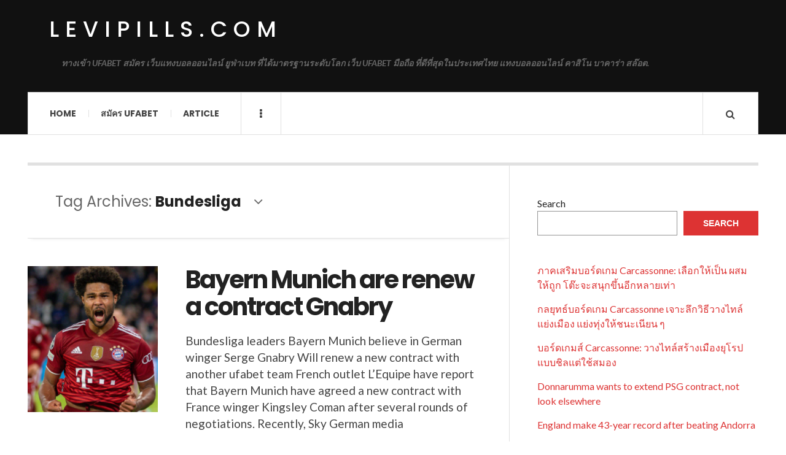

--- FILE ---
content_type: text/html; charset=UTF-8
request_url: https://levipills.com/tag/bundesliga/
body_size: 9911
content:

<!DOCTYPE html>
<html lang="en-US">
<head>
	<meta charset="UTF-8" />
	<meta name="viewport" content="width=device-width, initial-scale=1" />
    <link rel="pingback" href="https://levipills.com/xmlrpc.php" />
    <meta name='robots' content='index, follow, max-image-preview:large, max-snippet:-1, max-video-preview:-1' />
	<style>img:is([sizes="auto" i], [sizes^="auto," i]) { contain-intrinsic-size: 3000px 1500px }</style>
	
	<!-- This site is optimized with the Yoast SEO plugin v23.4 - https://yoast.com/wordpress/plugins/seo/ -->
	<title>Bundesliga Archives - levipills.com</title>
	<link rel="canonical" href="https://levipills.com/tag/bundesliga/" />
	<meta property="og:locale" content="en_US" />
	<meta property="og:type" content="article" />
	<meta property="og:title" content="Bundesliga Archives - levipills.com" />
	<meta property="og:url" content="https://levipills.com/tag/bundesliga/" />
	<meta property="og:site_name" content="levipills.com" />
	<meta name="twitter:card" content="summary_large_image" />
	<script type="application/ld+json" class="yoast-schema-graph">{"@context":"https://schema.org","@graph":[{"@type":"CollectionPage","@id":"https://levipills.com/tag/bundesliga/","url":"https://levipills.com/tag/bundesliga/","name":"Bundesliga Archives - levipills.com","isPartOf":{"@id":"https://levipills.com/#website"},"primaryImageOfPage":{"@id":"https://levipills.com/tag/bundesliga/#primaryimage"},"image":{"@id":"https://levipills.com/tag/bundesliga/#primaryimage"},"thumbnailUrl":"https://levipills.com/wp-content/uploads/2022/01/image-8.png","breadcrumb":{"@id":"https://levipills.com/tag/bundesliga/#breadcrumb"},"inLanguage":"en-US"},{"@type":"ImageObject","inLanguage":"en-US","@id":"https://levipills.com/tag/bundesliga/#primaryimage","url":"https://levipills.com/wp-content/uploads/2022/01/image-8.png","contentUrl":"https://levipills.com/wp-content/uploads/2022/01/image-8.png","width":356,"height":428,"caption":"Bayern Munich are renew a contract Gnabry"},{"@type":"BreadcrumbList","@id":"https://levipills.com/tag/bundesliga/#breadcrumb","itemListElement":[{"@type":"ListItem","position":1,"name":"Home","item":"https://levipills.com/"},{"@type":"ListItem","position":2,"name":"Bundesliga"}]},{"@type":"WebSite","@id":"https://levipills.com/#website","url":"https://levipills.com/","name":"levipills.com","description":"ทางเข้า UFABET สมัคร เว็บแทงบอลออนไลน์ ยูฟ่าเบท ที่ได้มาตรฐานระดับโลก เว็บ UFABET มือถือ ที่ดีที่สุดในประเทศไทย แทงบอลออนไลน์ คาสิโน บาคาร่า สล๊อต.","potentialAction":[{"@type":"SearchAction","target":{"@type":"EntryPoint","urlTemplate":"https://levipills.com/?s={search_term_string}"},"query-input":{"@type":"PropertyValueSpecification","valueRequired":true,"valueName":"search_term_string"}}],"inLanguage":"en-US"}]}</script>
	<!-- / Yoast SEO plugin. -->


<link rel='dns-prefetch' href='//fonts.googleapis.com' />
<link rel="alternate" type="application/rss+xml" title="levipills.com &raquo; Feed" href="https://levipills.com/feed/" />
<link rel="alternate" type="application/rss+xml" title="levipills.com &raquo; Comments Feed" href="https://levipills.com/comments/feed/" />
<link rel="alternate" type="application/rss+xml" title="levipills.com &raquo; Bundesliga Tag Feed" href="https://levipills.com/tag/bundesliga/feed/" />
<script type="text/javascript">
/* <![CDATA[ */
window._wpemojiSettings = {"baseUrl":"https:\/\/s.w.org\/images\/core\/emoji\/16.0.1\/72x72\/","ext":".png","svgUrl":"https:\/\/s.w.org\/images\/core\/emoji\/16.0.1\/svg\/","svgExt":".svg","source":{"concatemoji":"https:\/\/levipills.com\/wp-includes\/js\/wp-emoji-release.min.js?ver=6.8.3"}};
/*! This file is auto-generated */
!function(s,n){var o,i,e;function c(e){try{var t={supportTests:e,timestamp:(new Date).valueOf()};sessionStorage.setItem(o,JSON.stringify(t))}catch(e){}}function p(e,t,n){e.clearRect(0,0,e.canvas.width,e.canvas.height),e.fillText(t,0,0);var t=new Uint32Array(e.getImageData(0,0,e.canvas.width,e.canvas.height).data),a=(e.clearRect(0,0,e.canvas.width,e.canvas.height),e.fillText(n,0,0),new Uint32Array(e.getImageData(0,0,e.canvas.width,e.canvas.height).data));return t.every(function(e,t){return e===a[t]})}function u(e,t){e.clearRect(0,0,e.canvas.width,e.canvas.height),e.fillText(t,0,0);for(var n=e.getImageData(16,16,1,1),a=0;a<n.data.length;a++)if(0!==n.data[a])return!1;return!0}function f(e,t,n,a){switch(t){case"flag":return n(e,"\ud83c\udff3\ufe0f\u200d\u26a7\ufe0f","\ud83c\udff3\ufe0f\u200b\u26a7\ufe0f")?!1:!n(e,"\ud83c\udde8\ud83c\uddf6","\ud83c\udde8\u200b\ud83c\uddf6")&&!n(e,"\ud83c\udff4\udb40\udc67\udb40\udc62\udb40\udc65\udb40\udc6e\udb40\udc67\udb40\udc7f","\ud83c\udff4\u200b\udb40\udc67\u200b\udb40\udc62\u200b\udb40\udc65\u200b\udb40\udc6e\u200b\udb40\udc67\u200b\udb40\udc7f");case"emoji":return!a(e,"\ud83e\udedf")}return!1}function g(e,t,n,a){var r="undefined"!=typeof WorkerGlobalScope&&self instanceof WorkerGlobalScope?new OffscreenCanvas(300,150):s.createElement("canvas"),o=r.getContext("2d",{willReadFrequently:!0}),i=(o.textBaseline="top",o.font="600 32px Arial",{});return e.forEach(function(e){i[e]=t(o,e,n,a)}),i}function t(e){var t=s.createElement("script");t.src=e,t.defer=!0,s.head.appendChild(t)}"undefined"!=typeof Promise&&(o="wpEmojiSettingsSupports",i=["flag","emoji"],n.supports={everything:!0,everythingExceptFlag:!0},e=new Promise(function(e){s.addEventListener("DOMContentLoaded",e,{once:!0})}),new Promise(function(t){var n=function(){try{var e=JSON.parse(sessionStorage.getItem(o));if("object"==typeof e&&"number"==typeof e.timestamp&&(new Date).valueOf()<e.timestamp+604800&&"object"==typeof e.supportTests)return e.supportTests}catch(e){}return null}();if(!n){if("undefined"!=typeof Worker&&"undefined"!=typeof OffscreenCanvas&&"undefined"!=typeof URL&&URL.createObjectURL&&"undefined"!=typeof Blob)try{var e="postMessage("+g.toString()+"("+[JSON.stringify(i),f.toString(),p.toString(),u.toString()].join(",")+"));",a=new Blob([e],{type:"text/javascript"}),r=new Worker(URL.createObjectURL(a),{name:"wpTestEmojiSupports"});return void(r.onmessage=function(e){c(n=e.data),r.terminate(),t(n)})}catch(e){}c(n=g(i,f,p,u))}t(n)}).then(function(e){for(var t in e)n.supports[t]=e[t],n.supports.everything=n.supports.everything&&n.supports[t],"flag"!==t&&(n.supports.everythingExceptFlag=n.supports.everythingExceptFlag&&n.supports[t]);n.supports.everythingExceptFlag=n.supports.everythingExceptFlag&&!n.supports.flag,n.DOMReady=!1,n.readyCallback=function(){n.DOMReady=!0}}).then(function(){return e}).then(function(){var e;n.supports.everything||(n.readyCallback(),(e=n.source||{}).concatemoji?t(e.concatemoji):e.wpemoji&&e.twemoji&&(t(e.twemoji),t(e.wpemoji)))}))}((window,document),window._wpemojiSettings);
/* ]]> */
</script>
<style id='wp-emoji-styles-inline-css' type='text/css'>

	img.wp-smiley, img.emoji {
		display: inline !important;
		border: none !important;
		box-shadow: none !important;
		height: 1em !important;
		width: 1em !important;
		margin: 0 0.07em !important;
		vertical-align: -0.1em !important;
		background: none !important;
		padding: 0 !important;
	}
</style>
<link rel='stylesheet' id='wp-block-library-css' href='https://levipills.com/wp-includes/css/dist/block-library/style.min.css?ver=6.8.3' type='text/css' media='all' />
<style id='classic-theme-styles-inline-css' type='text/css'>
/*! This file is auto-generated */
.wp-block-button__link{color:#fff;background-color:#32373c;border-radius:9999px;box-shadow:none;text-decoration:none;padding:calc(.667em + 2px) calc(1.333em + 2px);font-size:1.125em}.wp-block-file__button{background:#32373c;color:#fff;text-decoration:none}
</style>
<style id='global-styles-inline-css' type='text/css'>
:root{--wp--preset--aspect-ratio--square: 1;--wp--preset--aspect-ratio--4-3: 4/3;--wp--preset--aspect-ratio--3-4: 3/4;--wp--preset--aspect-ratio--3-2: 3/2;--wp--preset--aspect-ratio--2-3: 2/3;--wp--preset--aspect-ratio--16-9: 16/9;--wp--preset--aspect-ratio--9-16: 9/16;--wp--preset--color--black: #000000;--wp--preset--color--cyan-bluish-gray: #abb8c3;--wp--preset--color--white: #ffffff;--wp--preset--color--pale-pink: #f78da7;--wp--preset--color--vivid-red: #cf2e2e;--wp--preset--color--luminous-vivid-orange: #ff6900;--wp--preset--color--luminous-vivid-amber: #fcb900;--wp--preset--color--light-green-cyan: #7bdcb5;--wp--preset--color--vivid-green-cyan: #00d084;--wp--preset--color--pale-cyan-blue: #8ed1fc;--wp--preset--color--vivid-cyan-blue: #0693e3;--wp--preset--color--vivid-purple: #9b51e0;--wp--preset--gradient--vivid-cyan-blue-to-vivid-purple: linear-gradient(135deg,rgba(6,147,227,1) 0%,rgb(155,81,224) 100%);--wp--preset--gradient--light-green-cyan-to-vivid-green-cyan: linear-gradient(135deg,rgb(122,220,180) 0%,rgb(0,208,130) 100%);--wp--preset--gradient--luminous-vivid-amber-to-luminous-vivid-orange: linear-gradient(135deg,rgba(252,185,0,1) 0%,rgba(255,105,0,1) 100%);--wp--preset--gradient--luminous-vivid-orange-to-vivid-red: linear-gradient(135deg,rgba(255,105,0,1) 0%,rgb(207,46,46) 100%);--wp--preset--gradient--very-light-gray-to-cyan-bluish-gray: linear-gradient(135deg,rgb(238,238,238) 0%,rgb(169,184,195) 100%);--wp--preset--gradient--cool-to-warm-spectrum: linear-gradient(135deg,rgb(74,234,220) 0%,rgb(151,120,209) 20%,rgb(207,42,186) 40%,rgb(238,44,130) 60%,rgb(251,105,98) 80%,rgb(254,248,76) 100%);--wp--preset--gradient--blush-light-purple: linear-gradient(135deg,rgb(255,206,236) 0%,rgb(152,150,240) 100%);--wp--preset--gradient--blush-bordeaux: linear-gradient(135deg,rgb(254,205,165) 0%,rgb(254,45,45) 50%,rgb(107,0,62) 100%);--wp--preset--gradient--luminous-dusk: linear-gradient(135deg,rgb(255,203,112) 0%,rgb(199,81,192) 50%,rgb(65,88,208) 100%);--wp--preset--gradient--pale-ocean: linear-gradient(135deg,rgb(255,245,203) 0%,rgb(182,227,212) 50%,rgb(51,167,181) 100%);--wp--preset--gradient--electric-grass: linear-gradient(135deg,rgb(202,248,128) 0%,rgb(113,206,126) 100%);--wp--preset--gradient--midnight: linear-gradient(135deg,rgb(2,3,129) 0%,rgb(40,116,252) 100%);--wp--preset--font-size--small: 13px;--wp--preset--font-size--medium: 20px;--wp--preset--font-size--large: 36px;--wp--preset--font-size--x-large: 42px;--wp--preset--spacing--20: 0.44rem;--wp--preset--spacing--30: 0.67rem;--wp--preset--spacing--40: 1rem;--wp--preset--spacing--50: 1.5rem;--wp--preset--spacing--60: 2.25rem;--wp--preset--spacing--70: 3.38rem;--wp--preset--spacing--80: 5.06rem;--wp--preset--shadow--natural: 6px 6px 9px rgba(0, 0, 0, 0.2);--wp--preset--shadow--deep: 12px 12px 50px rgba(0, 0, 0, 0.4);--wp--preset--shadow--sharp: 6px 6px 0px rgba(0, 0, 0, 0.2);--wp--preset--shadow--outlined: 6px 6px 0px -3px rgba(255, 255, 255, 1), 6px 6px rgba(0, 0, 0, 1);--wp--preset--shadow--crisp: 6px 6px 0px rgba(0, 0, 0, 1);}:where(.is-layout-flex){gap: 0.5em;}:where(.is-layout-grid){gap: 0.5em;}body .is-layout-flex{display: flex;}.is-layout-flex{flex-wrap: wrap;align-items: center;}.is-layout-flex > :is(*, div){margin: 0;}body .is-layout-grid{display: grid;}.is-layout-grid > :is(*, div){margin: 0;}:where(.wp-block-columns.is-layout-flex){gap: 2em;}:where(.wp-block-columns.is-layout-grid){gap: 2em;}:where(.wp-block-post-template.is-layout-flex){gap: 1.25em;}:where(.wp-block-post-template.is-layout-grid){gap: 1.25em;}.has-black-color{color: var(--wp--preset--color--black) !important;}.has-cyan-bluish-gray-color{color: var(--wp--preset--color--cyan-bluish-gray) !important;}.has-white-color{color: var(--wp--preset--color--white) !important;}.has-pale-pink-color{color: var(--wp--preset--color--pale-pink) !important;}.has-vivid-red-color{color: var(--wp--preset--color--vivid-red) !important;}.has-luminous-vivid-orange-color{color: var(--wp--preset--color--luminous-vivid-orange) !important;}.has-luminous-vivid-amber-color{color: var(--wp--preset--color--luminous-vivid-amber) !important;}.has-light-green-cyan-color{color: var(--wp--preset--color--light-green-cyan) !important;}.has-vivid-green-cyan-color{color: var(--wp--preset--color--vivid-green-cyan) !important;}.has-pale-cyan-blue-color{color: var(--wp--preset--color--pale-cyan-blue) !important;}.has-vivid-cyan-blue-color{color: var(--wp--preset--color--vivid-cyan-blue) !important;}.has-vivid-purple-color{color: var(--wp--preset--color--vivid-purple) !important;}.has-black-background-color{background-color: var(--wp--preset--color--black) !important;}.has-cyan-bluish-gray-background-color{background-color: var(--wp--preset--color--cyan-bluish-gray) !important;}.has-white-background-color{background-color: var(--wp--preset--color--white) !important;}.has-pale-pink-background-color{background-color: var(--wp--preset--color--pale-pink) !important;}.has-vivid-red-background-color{background-color: var(--wp--preset--color--vivid-red) !important;}.has-luminous-vivid-orange-background-color{background-color: var(--wp--preset--color--luminous-vivid-orange) !important;}.has-luminous-vivid-amber-background-color{background-color: var(--wp--preset--color--luminous-vivid-amber) !important;}.has-light-green-cyan-background-color{background-color: var(--wp--preset--color--light-green-cyan) !important;}.has-vivid-green-cyan-background-color{background-color: var(--wp--preset--color--vivid-green-cyan) !important;}.has-pale-cyan-blue-background-color{background-color: var(--wp--preset--color--pale-cyan-blue) !important;}.has-vivid-cyan-blue-background-color{background-color: var(--wp--preset--color--vivid-cyan-blue) !important;}.has-vivid-purple-background-color{background-color: var(--wp--preset--color--vivid-purple) !important;}.has-black-border-color{border-color: var(--wp--preset--color--black) !important;}.has-cyan-bluish-gray-border-color{border-color: var(--wp--preset--color--cyan-bluish-gray) !important;}.has-white-border-color{border-color: var(--wp--preset--color--white) !important;}.has-pale-pink-border-color{border-color: var(--wp--preset--color--pale-pink) !important;}.has-vivid-red-border-color{border-color: var(--wp--preset--color--vivid-red) !important;}.has-luminous-vivid-orange-border-color{border-color: var(--wp--preset--color--luminous-vivid-orange) !important;}.has-luminous-vivid-amber-border-color{border-color: var(--wp--preset--color--luminous-vivid-amber) !important;}.has-light-green-cyan-border-color{border-color: var(--wp--preset--color--light-green-cyan) !important;}.has-vivid-green-cyan-border-color{border-color: var(--wp--preset--color--vivid-green-cyan) !important;}.has-pale-cyan-blue-border-color{border-color: var(--wp--preset--color--pale-cyan-blue) !important;}.has-vivid-cyan-blue-border-color{border-color: var(--wp--preset--color--vivid-cyan-blue) !important;}.has-vivid-purple-border-color{border-color: var(--wp--preset--color--vivid-purple) !important;}.has-vivid-cyan-blue-to-vivid-purple-gradient-background{background: var(--wp--preset--gradient--vivid-cyan-blue-to-vivid-purple) !important;}.has-light-green-cyan-to-vivid-green-cyan-gradient-background{background: var(--wp--preset--gradient--light-green-cyan-to-vivid-green-cyan) !important;}.has-luminous-vivid-amber-to-luminous-vivid-orange-gradient-background{background: var(--wp--preset--gradient--luminous-vivid-amber-to-luminous-vivid-orange) !important;}.has-luminous-vivid-orange-to-vivid-red-gradient-background{background: var(--wp--preset--gradient--luminous-vivid-orange-to-vivid-red) !important;}.has-very-light-gray-to-cyan-bluish-gray-gradient-background{background: var(--wp--preset--gradient--very-light-gray-to-cyan-bluish-gray) !important;}.has-cool-to-warm-spectrum-gradient-background{background: var(--wp--preset--gradient--cool-to-warm-spectrum) !important;}.has-blush-light-purple-gradient-background{background: var(--wp--preset--gradient--blush-light-purple) !important;}.has-blush-bordeaux-gradient-background{background: var(--wp--preset--gradient--blush-bordeaux) !important;}.has-luminous-dusk-gradient-background{background: var(--wp--preset--gradient--luminous-dusk) !important;}.has-pale-ocean-gradient-background{background: var(--wp--preset--gradient--pale-ocean) !important;}.has-electric-grass-gradient-background{background: var(--wp--preset--gradient--electric-grass) !important;}.has-midnight-gradient-background{background: var(--wp--preset--gradient--midnight) !important;}.has-small-font-size{font-size: var(--wp--preset--font-size--small) !important;}.has-medium-font-size{font-size: var(--wp--preset--font-size--medium) !important;}.has-large-font-size{font-size: var(--wp--preset--font-size--large) !important;}.has-x-large-font-size{font-size: var(--wp--preset--font-size--x-large) !important;}
:where(.wp-block-post-template.is-layout-flex){gap: 1.25em;}:where(.wp-block-post-template.is-layout-grid){gap: 1.25em;}
:where(.wp-block-columns.is-layout-flex){gap: 2em;}:where(.wp-block-columns.is-layout-grid){gap: 2em;}
:root :where(.wp-block-pullquote){font-size: 1.5em;line-height: 1.6;}
</style>
<link rel='stylesheet' id='ac_style-css' href='https://levipills.com/wp-content/themes/justwrite/style.css?ver=2.0.3.6' type='text/css' media='all' />
<link rel='stylesheet' id='ac_icons-css' href='https://levipills.com/wp-content/themes/justwrite/assets/icons/css/font-awesome.min.css?ver=4.7.0' type='text/css' media='all' />
<link rel='stylesheet' id='ac_webfonts_style5-css' href='//fonts.googleapis.com/css?family=Poppins%3A400%2C500%2C700%7CLato%3A400%2C700%2C900%2C400italic%2C700italic' type='text/css' media='all' />
<link rel='stylesheet' id='ac_webfonts_selected-style5-css' href='https://levipills.com/wp-content/themes/justwrite/assets/css/font-style5.css' type='text/css' media='all' />
<script type="text/javascript" src="https://levipills.com/wp-includes/js/jquery/jquery.min.js?ver=3.7.1" id="jquery-core-js"></script>
<script type="text/javascript" src="https://levipills.com/wp-includes/js/jquery/jquery-migrate.min.js?ver=3.4.1" id="jquery-migrate-js"></script>
<script type="text/javascript" src="https://levipills.com/wp-content/themes/justwrite/assets/js/html5.js?ver=3.7.0" id="ac_js_html5-js"></script>
<link rel="https://api.w.org/" href="https://levipills.com/wp-json/" /><link rel="alternate" title="JSON" type="application/json" href="https://levipills.com/wp-json/wp/v2/tags/37" /><link rel="EditURI" type="application/rsd+xml" title="RSD" href="https://levipills.com/xmlrpc.php?rsd" />
<meta name="generator" content="WordPress 6.8.3" />
      <!-- Customizer - Saved Styles-->
      <style type="text/css">
						
			</style><!-- END Customizer - Saved Styles -->
	</head>

<body class="archive tag tag-bundesliga tag-37 wp-theme-justwrite">

<header id="main-header" class="header-wrap">

<div class="wrap">

	<div class="top logo-text clearfix">
    
    	<div class="logo logo-text">
        	<a href="https://levipills.com" title="levipills.com" class="logo-contents logo-text">levipills.com</a>
                        <h2 class="description">ทางเข้า UFABET สมัคร เว็บแทงบอลออนไลน์ ยูฟ่าเบท ที่ได้มาตรฐานระดับโลก เว็บ UFABET มือถือ ที่ดีที่สุดในประเทศไทย แทงบอลออนไลน์ คาสิโน บาคาร่า สล๊อต.</h2>
                    </div><!-- END .logo -->
        
                
    </div><!-- END .top -->
    
    
    <nav class="menu-wrap" role="navigation">
		<ul class="menu-main mobile-menu superfish"><li id="menu-item-11" class="menu-item menu-item-type-custom menu-item-object-custom menu-item-home menu-item-11"><a href="https://levipills.com">Home</a></li>
<li id="menu-item-12" class="menu-item menu-item-type-custom menu-item-object-custom menu-item-12"><a href="https://ufabet999.com">สมัคร ufabet</a></li>
<li id="menu-item-14" class="menu-item menu-item-type-taxonomy menu-item-object-category menu-item-14"><a href="https://levipills.com/category/article/">Article</a></li>
</ul>        
        <a href="#" class="mobile-menu-button"><i class="fa fa-navicon"></i> </a>
                        <a href="#" class="browse-more" id="browse-more"><i class="fa fa-ellipsis-v"></i> </a>
                        <a href="#" class="search-button"><i class="fa fa-search"></i> </a>
        <ul class="header-social-icons clearfix"><li><a href="https://levipills.com/feed/" class="social-btn right rss"><i class="fa fa-rss"></i> </a></li></ul><!-- END .header-social-icons -->        
        
        
        <div class="search-wrap nobs">
        	<form role="search" id="header-search" method="get" class="search-form" action="https://levipills.com/">
            	<input type="submit" class="search-submit" value="Search" />
            	<div class="field-wrap">
					<input type="search" class="search-field" placeholder="type your keywords ..." value="" name="s" title="Search for:" />
				</div>
			</form>
        </div><!-- END .search-wrap -->
        
    </nav><!-- END .menu-wrap -->
    
        
</div><!-- END .wrap -->
</header><!-- END .header-wrap -->


<div class="wrap" id="content-wrap">


<section class="container main-section clearfix">
	
    
<section class="mini-sidebar">
		<header class="browse-by-wrap clearfix">
    	<h2 class="browse-by-title">Browse By</h2>
        <a href="#" class="close-browse-by"><i class="fa fa-times"></i></a>
    </header><!-- END .browse-by -->
    
        
             
	<aside class="side-box">
		<h3 class="sidebar-heading">Archives</h3>
		<nav class="sb-content clearfix">
			<ul class="normal-list">
					<li><a href='https://levipills.com/2025/11/'>November 2025</a></li>
	<li><a href='https://levipills.com/2025/06/'>June 2025</a></li>
	<li><a href='https://levipills.com/2025/04/'>April 2025</a></li>
	<li><a href='https://levipills.com/2025/02/'>February 2025</a></li>
	<li><a href='https://levipills.com/2024/09/'>September 2024</a></li>
	<li><a href='https://levipills.com/2024/05/'>May 2024</a></li>
	<li><a href='https://levipills.com/2024/03/'>March 2024</a></li>
	<li><a href='https://levipills.com/2024/02/'>February 2024</a></li>
	<li><a href='https://levipills.com/2023/12/'>December 2023</a></li>
	<li><a href='https://levipills.com/2023/11/'>November 2023</a></li>
	<li><a href='https://levipills.com/2023/08/'>August 2023</a></li>
	<li><a href='https://levipills.com/2023/05/'>May 2023</a></li>
			</ul>
		</nav><!-- END .sb-content -->
	</aside><!-- END .sidebox -->
    
    <div class="side-box larger">
    		<h3 class="sidebar-heading">Calendar</h3>
            <div class="sb-content clearfix">
            	<table id="wp-calendar" class="wp-calendar-table">
	<caption>November 2025</caption>
	<thead>
	<tr>
		<th scope="col" aria-label="Monday">M</th>
		<th scope="col" aria-label="Tuesday">T</th>
		<th scope="col" aria-label="Wednesday">W</th>
		<th scope="col" aria-label="Thursday">T</th>
		<th scope="col" aria-label="Friday">F</th>
		<th scope="col" aria-label="Saturday">S</th>
		<th scope="col" aria-label="Sunday">S</th>
	</tr>
	</thead>
	<tbody>
	<tr>
		<td colspan="5" class="pad">&nbsp;</td><td>1</td><td>2</td>
	</tr>
	<tr>
		<td>3</td><td>4</td><td>5</td><td>6</td><td>7</td><td>8</td><td>9</td>
	</tr>
	<tr>
		<td>10</td><td>11</td><td>12</td><td>13</td><td>14</td><td>15</td><td>16</td>
	</tr>
	<tr>
		<td>17</td><td>18</td><td>19</td><td>20</td><td>21</td><td><a href="https://levipills.com/2025/11/22/" aria-label="Posts published on November 22, 2025">22</a></td><td><a href="https://levipills.com/2025/11/23/" aria-label="Posts published on November 23, 2025">23</a></td>
	</tr>
	<tr>
		<td><a href="https://levipills.com/2025/11/24/" aria-label="Posts published on November 24, 2025">24</a></td><td id="today">25</td><td>26</td><td>27</td><td>28</td><td>29</td><td>30</td>
	</tr>
	</tbody>
	</table><nav aria-label="Previous and next months" class="wp-calendar-nav">
		<span class="wp-calendar-nav-prev"><a href="https://levipills.com/2025/06/">&laquo; Jun</a></span>
		<span class="pad">&nbsp;</span>
		<span class="wp-calendar-nav-next">&nbsp;</span>
	</nav>		</div><!-- END .sb-content -->
	</div><!-- END .sidebox -->
    
    <div class="wrap-over-1600">
    	<!-- 
        	 If you want to add something in this sidebar please place your code bellow. 
        	 It will show up only when your screen resolution is above 1600 pixels.	
		-->
		
                
    </div><!-- END .wrap-over-1600 -->
    </section><!-- END .mini-sidebar -->

<div class="mini-sidebar-bg"></div>
    
    <div class="wrap-template-1 clearfix">
    
    <section class="content-wrap with-title" role="main">
    
    	<header class="main-page-title">
        	<h1 class="page-title">Tag Archives: <span>Bundesliga</span><i class="fa fa-angle-down"></i> </h1>
        </header>
    
    	<div class="posts-wrap clearfix">
        
        
<article id="post-72" class="post-template-1 clearfix post-72 post type-post status-publish format-standard has-post-thumbnail hentry category-article tag-bavaria tag-bundesliga tag-kingsley-coman tag-lequipe tag-serge-gnabry">
		<figure class="post-thumbnail">
    	<img width="356" height="400" src="https://levipills.com/wp-content/uploads/2022/01/image-8-356x400.png" class="attachment-ac-post-thumbnail size-ac-post-thumbnail wp-post-image" alt="Bayern Munich are renew a contract Gnabry" decoding="async" fetchpriority="high" />	</figure>
    	<div class="post-content">
    	<h2 class="title"><a href="https://levipills.com/article/bayern-munich-are-renew-a-contract-gnabry/" rel="bookmark">Bayern Munich are renew a contract Gnabry</a></h2>		<p>Bundesliga leaders Bayern Munich believe in German winger Serge Gnabry Will renew a new contract with another ufabet team French outlet L&#8217;Equipe have report that Bayern Munich have agreed a new contract with France winger Kingsley Coman after several rounds of negotiations. Recently, Sky German media</p>
        <footer class="details">
        	<span class="post-small-button left p-read-more" id="share-72-rm">
            	<a href="https://levipills.com/article/bayern-munich-are-renew-a-contract-gnabry/" rel="nofollow" title="Read More..."><i class="fa fa-ellipsis-h fa-lg"></i></a>
			</span>
                        <time class="detail left index-post-date" datetime="2022-01-23">Jan 23, 2022</time>
			<span class="detail left index-post-author"><em>by</em> <a href="https://levipills.com/author/admin/" title="Posts by admin" rel="author">admin</a></span>
			<span class="detail left index-post-category"><em>in</em> <a href="https://levipills.com/category/article/" title="View all posts in Article" >Article</a> </span>		</footer><!-- END .details -->
	</div><!-- END .post-content -->
</article><!-- END #post-72 .post-template-1 -->
        
        </div><!-- END .posts-wrap -->
        
                
    </section><!-- END .content-wrap -->
    
    
<section class="sidebar clearfix">
	<aside id="block-2" class="side-box clearfix widget widget_block widget_search"><div class="sb-content clearfix"><form role="search" method="get" action="https://levipills.com/" class="wp-block-search__button-outside wp-block-search__text-button wp-block-search"    ><label class="wp-block-search__label" for="wp-block-search__input-1" >Search</label><div class="wp-block-search__inside-wrapper " ><input class="wp-block-search__input" id="wp-block-search__input-1" placeholder="" value="" type="search" name="s" required /><button aria-label="Search" class="wp-block-search__button wp-element-button" type="submit" >Search</button></div></form></div></aside><!-- END .sidebox .widget --><aside id="block-3" class="side-box clearfix widget widget_block"><div class="sb-content clearfix">
<div class="wp-block-group"><div class="wp-block-group__inner-container is-layout-flow wp-block-group-is-layout-flow"><ul class="wp-block-latest-posts__list wp-block-latest-posts"><li><a class="wp-block-latest-posts__post-title" href="https://levipills.com/games/%e0%b8%a0%e0%b8%b2%e0%b8%84%e0%b9%80%e0%b8%aa%e0%b8%a3%e0%b8%b4%e0%b8%a1%e0%b8%9a%e0%b8%ad%e0%b8%a3%e0%b9%8c%e0%b8%94%e0%b9%80%e0%b8%81%e0%b8%a1-carcassonne-%e0%b9%80%e0%b8%a5%e0%b8%b7%e0%b8%ad/">ภาคเสริมบอร์ดเกม Carcassonne: เลือกให้เป็น ผสมให้ถูก โต๊ะจะสนุกขึ้นอีกหลายเท่า</a></li>
<li><a class="wp-block-latest-posts__post-title" href="https://levipills.com/games/%e0%b8%81%e0%b8%a5%e0%b8%a2%e0%b8%b8%e0%b8%97%e0%b8%98%e0%b9%8c%e0%b8%9a%e0%b8%ad%e0%b8%a3%e0%b9%8c%e0%b8%94%e0%b9%80%e0%b8%81%e0%b8%a1-carcassonne-%e0%b9%80%e0%b8%88%e0%b8%b2%e0%b8%b0%e0%b8%a5/">กลยุทธ์บอร์ดเกม Carcassonne เจาะลึกวิธีวางไทล์ แย่งเมือง แย่งทุ่งให้ชนะเนียน ๆ</a></li>
<li><a class="wp-block-latest-posts__post-title" href="https://levipills.com/games/%e0%b8%9a%e0%b8%ad%e0%b8%a3%e0%b9%8c%e0%b8%94%e0%b9%80%e0%b8%81%e0%b8%a1%e0%b8%aa%e0%b9%8c-carcassonne-%e0%b8%a7%e0%b8%b2%e0%b8%87%e0%b9%84%e0%b8%97%e0%b8%a5%e0%b9%8c%e0%b8%aa%e0%b8%a3%e0%b9%89/">บอร์ดเกมส์ Carcassonne: วางไทล์สร้างเมืองยุโรปแบบชิลแต่ใช้สมอง</a></li>
<li><a class="wp-block-latest-posts__post-title" href="https://levipills.com/sport/donnarumma-wants-to-extend-psg-contract-not-look-elsewhere/">Donnarumma wants to extend PSG contract, not look elsewhere</a></li>
<li><a class="wp-block-latest-posts__post-title" href="https://levipills.com/sport/england-make-43-year-record-after-beating-andorra/">England make 43-year record after beating Andorra</a></li>
</ul></div></div>
</div></aside><!-- END .sidebox .widget --><aside id="block-4" class="side-box clearfix widget widget_block"><div class="sb-content clearfix">
<div class="wp-block-group"><div class="wp-block-group__inner-container is-layout-flow wp-block-group-is-layout-flow"><div class="no-comments wp-block-latest-comments">No comments to show.</div></div></div>
</div></aside><!-- END .sidebox .widget --><aside id="block-7" class="side-box clearfix widget widget_block widget_tag_cloud"><div class="sb-content clearfix"><p class="wp-block-tag-cloud"><a href="https://levipills.com/tag/antonio-conte/" class="tag-cloud-link tag-link-29 tag-link-position-1" style="font-size: 11.405405405405pt;" aria-label="Antonio Conte (2 items)">Antonio Conte</a>
<a href="https://levipills.com/tag/baccarat/" class="tag-cloud-link tag-link-147 tag-link-position-2" style="font-size: 15.567567567568pt;" aria-label="baccarat (4 items)">baccarat</a>
<a href="https://levipills.com/tag/beauty/" class="tag-cloud-link tag-link-168 tag-link-position-3" style="font-size: 13.675675675676pt;" aria-label="Beauty (3 items)">Beauty</a>
<a href="https://levipills.com/tag/betting/" class="tag-cloud-link tag-link-47 tag-link-position-4" style="font-size: 17.081081081081pt;" aria-label="betting (5 items)">betting</a>
<a href="https://levipills.com/tag/blackjack/" class="tag-cloud-link tag-link-193 tag-link-position-5" style="font-size: 8pt;" aria-label="Blackjack (1 item)">Blackjack</a>
<a href="https://levipills.com/tag/body/" class="tag-cloud-link tag-link-169 tag-link-position-6" style="font-size: 11.405405405405pt;" aria-label="Body (2 items)">Body</a>
<a href="https://levipills.com/tag/bonus/" class="tag-cloud-link tag-link-135 tag-link-position-7" style="font-size: 11.405405405405pt;" aria-label="bonus (2 items)">bonus</a>
<a href="https://levipills.com/tag/bonuses/" class="tag-cloud-link tag-link-50 tag-link-position-8" style="font-size: 13.675675675676pt;" aria-label="Bonuses (3 items)">Bonuses</a>
<a href="https://levipills.com/tag/casino/" class="tag-cloud-link tag-link-140 tag-link-position-9" style="font-size: 11.405405405405pt;" aria-label="casino (2 items)">casino</a>
<a href="https://levipills.com/tag/casino-games-online/" class="tag-cloud-link tag-link-188 tag-link-position-10" style="font-size: 8pt;" aria-label="casino games online (1 item)">casino games online</a>
<a href="https://levipills.com/tag/casino-gaming/" class="tag-cloud-link tag-link-189 tag-link-position-11" style="font-size: 8pt;" aria-label="casino gaming (1 item)">casino gaming</a>
<a href="https://levipills.com/tag/casinos/" class="tag-cloud-link tag-link-136 tag-link-position-12" style="font-size: 11.405405405405pt;" aria-label="Casinos (2 items)">Casinos</a>
<a href="https://levipills.com/tag/choose/" class="tag-cloud-link tag-link-152 tag-link-position-13" style="font-size: 13.675675675676pt;" aria-label="Choose (3 items)">Choose</a>
<a href="https://levipills.com/tag/combination-skin/" class="tag-cloud-link tag-link-227 tag-link-position-14" style="font-size: 8pt;" aria-label="Combination skin (1 item)">Combination skin</a>
<a href="https://levipills.com/tag/drink-enough-water/" class="tag-cloud-link tag-link-224 tag-link-position-15" style="font-size: 8pt;" aria-label="Drink enough water (1 item)">Drink enough water</a>
<a href="https://levipills.com/tag/dry-skin/" class="tag-cloud-link tag-link-166 tag-link-position-16" style="font-size: 11.405405405405pt;" aria-label="dry skin (2 items)">dry skin</a>
<a href="https://levipills.com/tag/ecogra/" class="tag-cloud-link tag-link-65 tag-link-position-17" style="font-size: 11.405405405405pt;" aria-label="ECOGRA (2 items)">ECOGRA</a>
<a href="https://levipills.com/tag/establishment/" class="tag-cloud-link tag-link-49 tag-link-position-18" style="font-size: 11.405405405405pt;" aria-label="establishment (2 items)">establishment</a>
<a href="https://levipills.com/tag/free-spins/" class="tag-cloud-link tag-link-109 tag-link-position-19" style="font-size: 11.405405405405pt;" aria-label="free spins (2 items)">free spins</a>
<a href="https://levipills.com/tag/gambling/" class="tag-cloud-link tag-link-132 tag-link-position-20" style="font-size: 15.567567567568pt;" aria-label="gambling (4 items)">gambling</a>
<a href="https://levipills.com/tag/gambling-games/" class="tag-cloud-link tag-link-121 tag-link-position-21" style="font-size: 11.405405405405pt;" aria-label="gambling games (2 items)">gambling games</a>
<a href="https://levipills.com/tag/goodison-park/" class="tag-cloud-link tag-link-254 tag-link-position-22" style="font-size: 11.405405405405pt;" aria-label="Goodison Park (2 items)">Goodison Park</a>
<a href="https://levipills.com/tag/head/" class="tag-cloud-link tag-link-187 tag-link-position-23" style="font-size: 8pt;" aria-label="head (1 item)">head</a>
<a href="https://levipills.com/tag/how-to/" class="tag-cloud-link tag-link-162 tag-link-position-24" style="font-size: 15.567567567568pt;" aria-label="How to (4 items)">How to</a>
<a href="https://levipills.com/tag/humen/" class="tag-cloud-link tag-link-173 tag-link-position-25" style="font-size: 11.405405405405pt;" aria-label="humen (2 items)">humen</a>
<a href="https://levipills.com/tag/knowledge/" class="tag-cloud-link tag-link-160 tag-link-position-26" style="font-size: 15.567567567568pt;" aria-label="knowledge (4 items)">knowledge</a>
<a href="https://levipills.com/tag/lifestyle/" class="tag-cloud-link tag-link-161 tag-link-position-27" style="font-size: 15.567567567568pt;" aria-label="Lifestyle (4 items)">Lifestyle</a>
<a href="https://levipills.com/tag/liverpool/" class="tag-cloud-link tag-link-14 tag-link-position-28" style="font-size: 13.675675675676pt;" aria-label="Liverpool (3 items)">Liverpool</a>
<a href="https://levipills.com/tag/manchester-united/" class="tag-cloud-link tag-link-21 tag-link-position-29" style="font-size: 11.405405405405pt;" aria-label="Manchester United (2 items)">Manchester United</a>
<a href="https://levipills.com/tag/mohamed-salah/" class="tag-cloud-link tag-link-32 tag-link-position-30" style="font-size: 11.405405405405pt;" aria-label="Mohamed Salah (2 items)">Mohamed Salah</a>
<a href="https://levipills.com/tag/money/" class="tag-cloud-link tag-link-48 tag-link-position-31" style="font-size: 13.675675675676pt;" aria-label="money (3 items)">money</a>
<a href="https://levipills.com/tag/online-baccarat/" class="tag-cloud-link tag-link-137 tag-link-position-32" style="font-size: 11.405405405405pt;" aria-label="online baccarat (2 items)">online baccarat</a>
<a href="https://levipills.com/tag/online-casino/" class="tag-cloud-link tag-link-64 tag-link-position-33" style="font-size: 15.567567567568pt;" aria-label="online casino (4 items)">online casino</a>
<a href="https://levipills.com/tag/online-casino-games/" class="tag-cloud-link tag-link-66 tag-link-position-34" style="font-size: 17.081081081081pt;" aria-label="online casino games (5 items)">online casino games</a>
<a href="https://levipills.com/tag/online-casinos/" class="tag-cloud-link tag-link-44 tag-link-position-35" style="font-size: 22pt;" aria-label="online casinos (10 items)">online casinos</a>
<a href="https://levipills.com/tag/online-gambling/" class="tag-cloud-link tag-link-63 tag-link-position-36" style="font-size: 13.675675675676pt;" aria-label="online gambling (3 items)">online gambling</a>
<a href="https://levipills.com/tag/roulette/" class="tag-cloud-link tag-link-195 tag-link-position-37" style="font-size: 8pt;" aria-label="Roulette (1 item)">Roulette</a>
<a href="https://levipills.com/tag/skill-casino/" class="tag-cloud-link tag-link-191 tag-link-position-38" style="font-size: 8pt;" aria-label="skill casino (1 item)">skill casino</a>
<a href="https://levipills.com/tag/skin-care/" class="tag-cloud-link tag-link-170 tag-link-position-39" style="font-size: 11.405405405405pt;" aria-label="skin care (2 items)">skin care</a>
<a href="https://levipills.com/tag/sunscreen/" class="tag-cloud-link tag-link-226 tag-link-position-40" style="font-size: 8pt;" aria-label="sunscreen (1 item)">sunscreen</a>
<a href="https://levipills.com/tag/tottenham-hotspur/" class="tag-cloud-link tag-link-4 tag-link-position-41" style="font-size: 13.675675675676pt;" aria-label="Tottenham Hotspur (3 items)">Tottenham Hotspur</a>
<a href="https://levipills.com/tag/ufabet/" class="tag-cloud-link tag-link-163 tag-link-position-42" style="font-size: 19.351351351351pt;" aria-label="UFABET (7 items)">UFABET</a>
<a href="https://levipills.com/tag/virtual-casino/" class="tag-cloud-link tag-link-51 tag-link-position-43" style="font-size: 11.405405405405pt;" aria-label="Virtual casino (2 items)">Virtual casino</a>
<a href="https://levipills.com/tag/web-gambling/" class="tag-cloud-link tag-link-67 tag-link-position-44" style="font-size: 11.405405405405pt;" aria-label="Web gambling (2 items)">Web gambling</a>
<a href="https://levipills.com/tag/%e0%b8%9a%e0%b8%ad%e0%b8%a3%e0%b9%8c%e0%b8%94%e0%b9%80%e0%b8%81%e0%b8%a1-carcassonne/" class="tag-cloud-link tag-link-271 tag-link-position-45" style="font-size: 13.675675675676pt;" aria-label="บอร์ดเกม Carcassonne (3 items)">บอร์ดเกม Carcassonne</a></p></div></aside><!-- END .sidebox .widget --><!-- END Sidebar Widgets -->
</section><!-- END .sidebar -->    
    </div><!-- END .wrap-template-1 -->
    
</section><!-- END .container -->



<footer id="main-footer" class="footer-wrap clearfix">
    <aside class="footer-credits">
        <a href="https://levipills.com" title="levipills.com" rel="nofollow" class="blog-title">levipills.com</a>
        <strong class="copyright">Copyright 2022 UFABET999. All rights reserved.</strong>
                                    <span class="theme-author">
                    <li><a href="https://ufabet999.com/" alt="ufabet" target="_blank" >ufabet</a></li><li><a href="https://ufabet999.com/" alt="ยูฟ่าเบท" target="_blank" >ยูฟ่าเบท</a></li><li><a href="https://ufabet999.com/casino" alt="บาคาร่า" target="_blank" >บาคาร่า</a></li><div name="divHrefB" style="height: 0px;width: 0px;overflow:hidden;"><a href="https://ufa8888.com/" alt="ทางเข้า ufabet">ทางเข้า ufabet</a><br>  <a href="https://ufa333.com" alt="UFA333">UFA333</a>     </div>				</span>
                </aside><!-- END .footer-credits -->
    <a href="#" class="back-to-top"><i class="fa fa-angle-up"></i> </a>
</footer><!-- END .footer-wrap -->
</div><!-- END .wrap -->

<script type="speculationrules">
{"prefetch":[{"source":"document","where":{"and":[{"href_matches":"\/*"},{"not":{"href_matches":["\/wp-*.php","\/wp-admin\/*","\/wp-content\/uploads\/*","\/wp-content\/*","\/wp-content\/plugins\/*","\/wp-content\/themes\/justwrite\/*","\/*\\?(.+)"]}},{"not":{"selector_matches":"a[rel~=\"nofollow\"]"}},{"not":{"selector_matches":".no-prefetch, .no-prefetch a"}}]},"eagerness":"conservative"}]}
</script>
<script type="text/javascript" src="https://levipills.com/wp-content/themes/justwrite/assets/js/jquery.fitvids.js?ver=1.1" id="ac_js_fitvids-js"></script>
<script type="text/javascript" src="https://levipills.com/wp-content/themes/justwrite/assets/js/menu-dropdown.js?ver=1.4.8" id="ac_js_menudropdown-js"></script>
<script type="text/javascript" src="https://levipills.com/wp-content/themes/justwrite/assets/js/myscripts.js?ver=1.0.6" id="ac_js_myscripts-js"></script>

</body>
</html>
